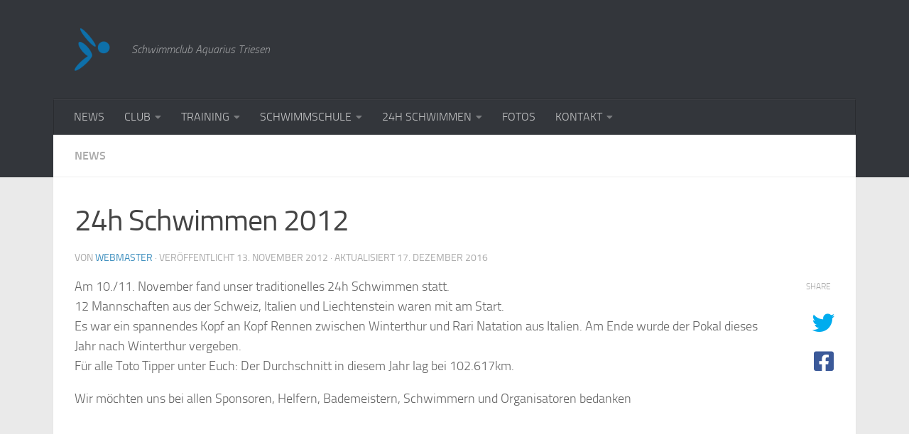

--- FILE ---
content_type: text/html; charset=UTF-8
request_url: https://sc-aquarius.li/?p=497
body_size: 12134
content:
<!DOCTYPE html>
<html class="no-js" lang="de">
<head>
  <meta charset="UTF-8">
  <meta name="viewport" content="width=device-width, initial-scale=1.0">
  <link rel="profile" href="https://gmpg.org/xfn/11" />
  <link rel="pingback" href="https://sc-aquarius.li/xmlrpc.php">

  <title>24h Schwimmen 2012 &#8211; SCAT</title>
<meta name='robots' content='max-image-preview:large' />
<script>document.documentElement.className = document.documentElement.className.replace("no-js","js");</script>
<link rel="alternate" type="application/rss+xml" title="SCAT &raquo; Feed" href="https://sc-aquarius.li/?feed=rss2" />
<link rel="alternate" type="application/rss+xml" title="SCAT &raquo; Kommentar-Feed" href="https://sc-aquarius.li/?feed=comments-rss2" />
<link rel="alternate" type="application/rss+xml" title="SCAT &raquo; 24h Schwimmen 2012 Kommentar-Feed" href="https://sc-aquarius.li/?feed=rss2&#038;p=497" />
<script>
window._wpemojiSettings = {"baseUrl":"https:\/\/s.w.org\/images\/core\/emoji\/14.0.0\/72x72\/","ext":".png","svgUrl":"https:\/\/s.w.org\/images\/core\/emoji\/14.0.0\/svg\/","svgExt":".svg","source":{"concatemoji":"https:\/\/sc-aquarius.li\/wp-includes\/js\/wp-emoji-release.min.js?ver=6.4.7"}};
/*! This file is auto-generated */
!function(i,n){var o,s,e;function c(e){try{var t={supportTests:e,timestamp:(new Date).valueOf()};sessionStorage.setItem(o,JSON.stringify(t))}catch(e){}}function p(e,t,n){e.clearRect(0,0,e.canvas.width,e.canvas.height),e.fillText(t,0,0);var t=new Uint32Array(e.getImageData(0,0,e.canvas.width,e.canvas.height).data),r=(e.clearRect(0,0,e.canvas.width,e.canvas.height),e.fillText(n,0,0),new Uint32Array(e.getImageData(0,0,e.canvas.width,e.canvas.height).data));return t.every(function(e,t){return e===r[t]})}function u(e,t,n){switch(t){case"flag":return n(e,"\ud83c\udff3\ufe0f\u200d\u26a7\ufe0f","\ud83c\udff3\ufe0f\u200b\u26a7\ufe0f")?!1:!n(e,"\ud83c\uddfa\ud83c\uddf3","\ud83c\uddfa\u200b\ud83c\uddf3")&&!n(e,"\ud83c\udff4\udb40\udc67\udb40\udc62\udb40\udc65\udb40\udc6e\udb40\udc67\udb40\udc7f","\ud83c\udff4\u200b\udb40\udc67\u200b\udb40\udc62\u200b\udb40\udc65\u200b\udb40\udc6e\u200b\udb40\udc67\u200b\udb40\udc7f");case"emoji":return!n(e,"\ud83e\udef1\ud83c\udffb\u200d\ud83e\udef2\ud83c\udfff","\ud83e\udef1\ud83c\udffb\u200b\ud83e\udef2\ud83c\udfff")}return!1}function f(e,t,n){var r="undefined"!=typeof WorkerGlobalScope&&self instanceof WorkerGlobalScope?new OffscreenCanvas(300,150):i.createElement("canvas"),a=r.getContext("2d",{willReadFrequently:!0}),o=(a.textBaseline="top",a.font="600 32px Arial",{});return e.forEach(function(e){o[e]=t(a,e,n)}),o}function t(e){var t=i.createElement("script");t.src=e,t.defer=!0,i.head.appendChild(t)}"undefined"!=typeof Promise&&(o="wpEmojiSettingsSupports",s=["flag","emoji"],n.supports={everything:!0,everythingExceptFlag:!0},e=new Promise(function(e){i.addEventListener("DOMContentLoaded",e,{once:!0})}),new Promise(function(t){var n=function(){try{var e=JSON.parse(sessionStorage.getItem(o));if("object"==typeof e&&"number"==typeof e.timestamp&&(new Date).valueOf()<e.timestamp+604800&&"object"==typeof e.supportTests)return e.supportTests}catch(e){}return null}();if(!n){if("undefined"!=typeof Worker&&"undefined"!=typeof OffscreenCanvas&&"undefined"!=typeof URL&&URL.createObjectURL&&"undefined"!=typeof Blob)try{var e="postMessage("+f.toString()+"("+[JSON.stringify(s),u.toString(),p.toString()].join(",")+"));",r=new Blob([e],{type:"text/javascript"}),a=new Worker(URL.createObjectURL(r),{name:"wpTestEmojiSupports"});return void(a.onmessage=function(e){c(n=e.data),a.terminate(),t(n)})}catch(e){}c(n=f(s,u,p))}t(n)}).then(function(e){for(var t in e)n.supports[t]=e[t],n.supports.everything=n.supports.everything&&n.supports[t],"flag"!==t&&(n.supports.everythingExceptFlag=n.supports.everythingExceptFlag&&n.supports[t]);n.supports.everythingExceptFlag=n.supports.everythingExceptFlag&&!n.supports.flag,n.DOMReady=!1,n.readyCallback=function(){n.DOMReady=!0}}).then(function(){return e}).then(function(){var e;n.supports.everything||(n.readyCallback(),(e=n.source||{}).concatemoji?t(e.concatemoji):e.wpemoji&&e.twemoji&&(t(e.twemoji),t(e.wpemoji)))}))}((window,document),window._wpemojiSettings);
</script>
<link rel='stylesheet' id='bs_bootstrap-css' href='https://sc-aquarius.li/wp-content/plugins/bootstrap-shortcodes/css/bootstrap.css?ver=6.4.7' media='all' />
<link rel='stylesheet' id='bs_shortcodes-css' href='https://sc-aquarius.li/wp-content/plugins/bootstrap-shortcodes/css/shortcodes.css?ver=6.4.7' media='all' />
<style id='wp-emoji-styles-inline-css'>

	img.wp-smiley, img.emoji {
		display: inline !important;
		border: none !important;
		box-shadow: none !important;
		height: 1em !important;
		width: 1em !important;
		margin: 0 0.07em !important;
		vertical-align: -0.1em !important;
		background: none !important;
		padding: 0 !important;
	}
</style>
<link rel='stylesheet' id='wp-block-library-css' href='https://sc-aquarius.li/wp-includes/css/dist/block-library/style.min.css?ver=6.4.7' media='all' />
<style id='classic-theme-styles-inline-css'>
/*! This file is auto-generated */
.wp-block-button__link{color:#fff;background-color:#32373c;border-radius:9999px;box-shadow:none;text-decoration:none;padding:calc(.667em + 2px) calc(1.333em + 2px);font-size:1.125em}.wp-block-file__button{background:#32373c;color:#fff;text-decoration:none}
</style>
<style id='global-styles-inline-css'>
body{--wp--preset--color--black: #000000;--wp--preset--color--cyan-bluish-gray: #abb8c3;--wp--preset--color--white: #ffffff;--wp--preset--color--pale-pink: #f78da7;--wp--preset--color--vivid-red: #cf2e2e;--wp--preset--color--luminous-vivid-orange: #ff6900;--wp--preset--color--luminous-vivid-amber: #fcb900;--wp--preset--color--light-green-cyan: #7bdcb5;--wp--preset--color--vivid-green-cyan: #00d084;--wp--preset--color--pale-cyan-blue: #8ed1fc;--wp--preset--color--vivid-cyan-blue: #0693e3;--wp--preset--color--vivid-purple: #9b51e0;--wp--preset--gradient--vivid-cyan-blue-to-vivid-purple: linear-gradient(135deg,rgba(6,147,227,1) 0%,rgb(155,81,224) 100%);--wp--preset--gradient--light-green-cyan-to-vivid-green-cyan: linear-gradient(135deg,rgb(122,220,180) 0%,rgb(0,208,130) 100%);--wp--preset--gradient--luminous-vivid-amber-to-luminous-vivid-orange: linear-gradient(135deg,rgba(252,185,0,1) 0%,rgba(255,105,0,1) 100%);--wp--preset--gradient--luminous-vivid-orange-to-vivid-red: linear-gradient(135deg,rgba(255,105,0,1) 0%,rgb(207,46,46) 100%);--wp--preset--gradient--very-light-gray-to-cyan-bluish-gray: linear-gradient(135deg,rgb(238,238,238) 0%,rgb(169,184,195) 100%);--wp--preset--gradient--cool-to-warm-spectrum: linear-gradient(135deg,rgb(74,234,220) 0%,rgb(151,120,209) 20%,rgb(207,42,186) 40%,rgb(238,44,130) 60%,rgb(251,105,98) 80%,rgb(254,248,76) 100%);--wp--preset--gradient--blush-light-purple: linear-gradient(135deg,rgb(255,206,236) 0%,rgb(152,150,240) 100%);--wp--preset--gradient--blush-bordeaux: linear-gradient(135deg,rgb(254,205,165) 0%,rgb(254,45,45) 50%,rgb(107,0,62) 100%);--wp--preset--gradient--luminous-dusk: linear-gradient(135deg,rgb(255,203,112) 0%,rgb(199,81,192) 50%,rgb(65,88,208) 100%);--wp--preset--gradient--pale-ocean: linear-gradient(135deg,rgb(255,245,203) 0%,rgb(182,227,212) 50%,rgb(51,167,181) 100%);--wp--preset--gradient--electric-grass: linear-gradient(135deg,rgb(202,248,128) 0%,rgb(113,206,126) 100%);--wp--preset--gradient--midnight: linear-gradient(135deg,rgb(2,3,129) 0%,rgb(40,116,252) 100%);--wp--preset--font-size--small: 13px;--wp--preset--font-size--medium: 20px;--wp--preset--font-size--large: 36px;--wp--preset--font-size--x-large: 42px;--wp--preset--spacing--20: 0.44rem;--wp--preset--spacing--30: 0.67rem;--wp--preset--spacing--40: 1rem;--wp--preset--spacing--50: 1.5rem;--wp--preset--spacing--60: 2.25rem;--wp--preset--spacing--70: 3.38rem;--wp--preset--spacing--80: 5.06rem;--wp--preset--shadow--natural: 6px 6px 9px rgba(0, 0, 0, 0.2);--wp--preset--shadow--deep: 12px 12px 50px rgba(0, 0, 0, 0.4);--wp--preset--shadow--sharp: 6px 6px 0px rgba(0, 0, 0, 0.2);--wp--preset--shadow--outlined: 6px 6px 0px -3px rgba(255, 255, 255, 1), 6px 6px rgba(0, 0, 0, 1);--wp--preset--shadow--crisp: 6px 6px 0px rgba(0, 0, 0, 1);}:where(.is-layout-flex){gap: 0.5em;}:where(.is-layout-grid){gap: 0.5em;}body .is-layout-flow > .alignleft{float: left;margin-inline-start: 0;margin-inline-end: 2em;}body .is-layout-flow > .alignright{float: right;margin-inline-start: 2em;margin-inline-end: 0;}body .is-layout-flow > .aligncenter{margin-left: auto !important;margin-right: auto !important;}body .is-layout-constrained > .alignleft{float: left;margin-inline-start: 0;margin-inline-end: 2em;}body .is-layout-constrained > .alignright{float: right;margin-inline-start: 2em;margin-inline-end: 0;}body .is-layout-constrained > .aligncenter{margin-left: auto !important;margin-right: auto !important;}body .is-layout-constrained > :where(:not(.alignleft):not(.alignright):not(.alignfull)){max-width: var(--wp--style--global--content-size);margin-left: auto !important;margin-right: auto !important;}body .is-layout-constrained > .alignwide{max-width: var(--wp--style--global--wide-size);}body .is-layout-flex{display: flex;}body .is-layout-flex{flex-wrap: wrap;align-items: center;}body .is-layout-flex > *{margin: 0;}body .is-layout-grid{display: grid;}body .is-layout-grid > *{margin: 0;}:where(.wp-block-columns.is-layout-flex){gap: 2em;}:where(.wp-block-columns.is-layout-grid){gap: 2em;}:where(.wp-block-post-template.is-layout-flex){gap: 1.25em;}:where(.wp-block-post-template.is-layout-grid){gap: 1.25em;}.has-black-color{color: var(--wp--preset--color--black) !important;}.has-cyan-bluish-gray-color{color: var(--wp--preset--color--cyan-bluish-gray) !important;}.has-white-color{color: var(--wp--preset--color--white) !important;}.has-pale-pink-color{color: var(--wp--preset--color--pale-pink) !important;}.has-vivid-red-color{color: var(--wp--preset--color--vivid-red) !important;}.has-luminous-vivid-orange-color{color: var(--wp--preset--color--luminous-vivid-orange) !important;}.has-luminous-vivid-amber-color{color: var(--wp--preset--color--luminous-vivid-amber) !important;}.has-light-green-cyan-color{color: var(--wp--preset--color--light-green-cyan) !important;}.has-vivid-green-cyan-color{color: var(--wp--preset--color--vivid-green-cyan) !important;}.has-pale-cyan-blue-color{color: var(--wp--preset--color--pale-cyan-blue) !important;}.has-vivid-cyan-blue-color{color: var(--wp--preset--color--vivid-cyan-blue) !important;}.has-vivid-purple-color{color: var(--wp--preset--color--vivid-purple) !important;}.has-black-background-color{background-color: var(--wp--preset--color--black) !important;}.has-cyan-bluish-gray-background-color{background-color: var(--wp--preset--color--cyan-bluish-gray) !important;}.has-white-background-color{background-color: var(--wp--preset--color--white) !important;}.has-pale-pink-background-color{background-color: var(--wp--preset--color--pale-pink) !important;}.has-vivid-red-background-color{background-color: var(--wp--preset--color--vivid-red) !important;}.has-luminous-vivid-orange-background-color{background-color: var(--wp--preset--color--luminous-vivid-orange) !important;}.has-luminous-vivid-amber-background-color{background-color: var(--wp--preset--color--luminous-vivid-amber) !important;}.has-light-green-cyan-background-color{background-color: var(--wp--preset--color--light-green-cyan) !important;}.has-vivid-green-cyan-background-color{background-color: var(--wp--preset--color--vivid-green-cyan) !important;}.has-pale-cyan-blue-background-color{background-color: var(--wp--preset--color--pale-cyan-blue) !important;}.has-vivid-cyan-blue-background-color{background-color: var(--wp--preset--color--vivid-cyan-blue) !important;}.has-vivid-purple-background-color{background-color: var(--wp--preset--color--vivid-purple) !important;}.has-black-border-color{border-color: var(--wp--preset--color--black) !important;}.has-cyan-bluish-gray-border-color{border-color: var(--wp--preset--color--cyan-bluish-gray) !important;}.has-white-border-color{border-color: var(--wp--preset--color--white) !important;}.has-pale-pink-border-color{border-color: var(--wp--preset--color--pale-pink) !important;}.has-vivid-red-border-color{border-color: var(--wp--preset--color--vivid-red) !important;}.has-luminous-vivid-orange-border-color{border-color: var(--wp--preset--color--luminous-vivid-orange) !important;}.has-luminous-vivid-amber-border-color{border-color: var(--wp--preset--color--luminous-vivid-amber) !important;}.has-light-green-cyan-border-color{border-color: var(--wp--preset--color--light-green-cyan) !important;}.has-vivid-green-cyan-border-color{border-color: var(--wp--preset--color--vivid-green-cyan) !important;}.has-pale-cyan-blue-border-color{border-color: var(--wp--preset--color--pale-cyan-blue) !important;}.has-vivid-cyan-blue-border-color{border-color: var(--wp--preset--color--vivid-cyan-blue) !important;}.has-vivid-purple-border-color{border-color: var(--wp--preset--color--vivid-purple) !important;}.has-vivid-cyan-blue-to-vivid-purple-gradient-background{background: var(--wp--preset--gradient--vivid-cyan-blue-to-vivid-purple) !important;}.has-light-green-cyan-to-vivid-green-cyan-gradient-background{background: var(--wp--preset--gradient--light-green-cyan-to-vivid-green-cyan) !important;}.has-luminous-vivid-amber-to-luminous-vivid-orange-gradient-background{background: var(--wp--preset--gradient--luminous-vivid-amber-to-luminous-vivid-orange) !important;}.has-luminous-vivid-orange-to-vivid-red-gradient-background{background: var(--wp--preset--gradient--luminous-vivid-orange-to-vivid-red) !important;}.has-very-light-gray-to-cyan-bluish-gray-gradient-background{background: var(--wp--preset--gradient--very-light-gray-to-cyan-bluish-gray) !important;}.has-cool-to-warm-spectrum-gradient-background{background: var(--wp--preset--gradient--cool-to-warm-spectrum) !important;}.has-blush-light-purple-gradient-background{background: var(--wp--preset--gradient--blush-light-purple) !important;}.has-blush-bordeaux-gradient-background{background: var(--wp--preset--gradient--blush-bordeaux) !important;}.has-luminous-dusk-gradient-background{background: var(--wp--preset--gradient--luminous-dusk) !important;}.has-pale-ocean-gradient-background{background: var(--wp--preset--gradient--pale-ocean) !important;}.has-electric-grass-gradient-background{background: var(--wp--preset--gradient--electric-grass) !important;}.has-midnight-gradient-background{background: var(--wp--preset--gradient--midnight) !important;}.has-small-font-size{font-size: var(--wp--preset--font-size--small) !important;}.has-medium-font-size{font-size: var(--wp--preset--font-size--medium) !important;}.has-large-font-size{font-size: var(--wp--preset--font-size--large) !important;}.has-x-large-font-size{font-size: var(--wp--preset--font-size--x-large) !important;}
.wp-block-navigation a:where(:not(.wp-element-button)){color: inherit;}
:where(.wp-block-post-template.is-layout-flex){gap: 1.25em;}:where(.wp-block-post-template.is-layout-grid){gap: 1.25em;}
:where(.wp-block-columns.is-layout-flex){gap: 2em;}:where(.wp-block-columns.is-layout-grid){gap: 2em;}
.wp-block-pullquote{font-size: 1.5em;line-height: 1.6;}
</style>
<link rel='stylesheet' id='contact-form-7-css' href='https://sc-aquarius.li/wp-content/plugins/contact-form-7/includes/css/styles.css?ver=5.9.8' media='all' />
<link rel='stylesheet' id='responsive-lightbox-swipebox-css' href='https://sc-aquarius.li/wp-content/plugins/responsive-lightbox/assets/swipebox/swipebox.min.css?ver=2.4.6' media='all' />
<link rel='stylesheet' id='hueman-main-style-css' href='https://sc-aquarius.li/wp-content/themes/hueman/assets/front/css/main.min.css?ver=3.7.24' media='all' />
<style id='hueman-main-style-inline-css'>
body { font-size:1.00rem; }@media only screen and (min-width: 720px) {
        .nav > li { font-size:1.00rem; }
      }::selection { background-color: #3b8dbd; }
::-moz-selection { background-color: #3b8dbd; }a,a>span.hu-external::after,.themeform label .required,#flexslider-featured .flex-direction-nav .flex-next:hover,#flexslider-featured .flex-direction-nav .flex-prev:hover,.post-hover:hover .post-title a,.post-title a:hover,.sidebar.s1 .post-nav li a:hover i,.content .post-nav li a:hover i,.post-related a:hover,.sidebar.s1 .widget_rss ul li a,#footer .widget_rss ul li a,.sidebar.s1 .widget_calendar a,#footer .widget_calendar a,.sidebar.s1 .alx-tab .tab-item-category a,.sidebar.s1 .alx-posts .post-item-category a,.sidebar.s1 .alx-tab li:hover .tab-item-title a,.sidebar.s1 .alx-tab li:hover .tab-item-comment a,.sidebar.s1 .alx-posts li:hover .post-item-title a,#footer .alx-tab .tab-item-category a,#footer .alx-posts .post-item-category a,#footer .alx-tab li:hover .tab-item-title a,#footer .alx-tab li:hover .tab-item-comment a,#footer .alx-posts li:hover .post-item-title a,.comment-tabs li.active a,.comment-awaiting-moderation,.child-menu a:hover,.child-menu .current_page_item > a,.wp-pagenavi a{ color: #3b8dbd; }input[type="submit"],.themeform button[type="submit"],.sidebar.s1 .sidebar-top,.sidebar.s1 .sidebar-toggle,#flexslider-featured .flex-control-nav li a.flex-active,.post-tags a:hover,.sidebar.s1 .widget_calendar caption,#footer .widget_calendar caption,.author-bio .bio-avatar:after,.commentlist li.bypostauthor > .comment-body:after,.commentlist li.comment-author-admin > .comment-body:after{ background-color: #3b8dbd; }.post-format .format-container { border-color: #3b8dbd; }.sidebar.s1 .alx-tabs-nav li.active a,#footer .alx-tabs-nav li.active a,.comment-tabs li.active a,.wp-pagenavi a:hover,.wp-pagenavi a:active,.wp-pagenavi span.current{ border-bottom-color: #3b8dbd!important; }.sidebar.s2 .post-nav li a:hover i,
.sidebar.s2 .widget_rss ul li a,
.sidebar.s2 .widget_calendar a,
.sidebar.s2 .alx-tab .tab-item-category a,
.sidebar.s2 .alx-posts .post-item-category a,
.sidebar.s2 .alx-tab li:hover .tab-item-title a,
.sidebar.s2 .alx-tab li:hover .tab-item-comment a,
.sidebar.s2 .alx-posts li:hover .post-item-title a { color: #82b965; }
.sidebar.s2 .sidebar-top,.sidebar.s2 .sidebar-toggle,.post-comments,.jp-play-bar,.jp-volume-bar-value,.sidebar.s2 .widget_calendar caption{ background-color: #82b965; }.sidebar.s2 .alx-tabs-nav li.active a { border-bottom-color: #82b965; }
.post-comments::before { border-right-color: #82b965; }
      .search-expand,
              #nav-topbar.nav-container { background-color: #26272b}@media only screen and (min-width: 720px) {
                #nav-topbar .nav ul { background-color: #26272b; }
              }.is-scrolled #header .nav-container.desktop-sticky,
              .is-scrolled #header .search-expand { background-color: #26272b; background-color: rgba(38,39,43,0.90) }.is-scrolled .topbar-transparent #nav-topbar.desktop-sticky .nav ul { background-color: #26272b; background-color: rgba(38,39,43,0.95) }#header { background-color: #33363b; }
@media only screen and (min-width: 720px) {
  #nav-header .nav ul { background-color: #33363b; }
}
        #header #nav-mobile { background-color: #33363b; }.is-scrolled #header #nav-mobile { background-color: #33363b; background-color: rgba(51,54,59,0.90) }#nav-header.nav-container, #main-header-search .search-expand { background-color: #33363b; }
@media only screen and (min-width: 720px) {
  #nav-header .nav ul { background-color: #33363b; }
}
        body { background-color: #eaeaea; }
</style>
<link rel='stylesheet' id='hueman-font-awesome-css' href='https://sc-aquarius.li/wp-content/themes/hueman/assets/front/css/font-awesome.min.css?ver=3.7.24' media='all' />
<link rel='stylesheet' id='easy_table_style-css' href='https://sc-aquarius.li/wp-content/plugins/easy-table/themes/default/style.css?ver=1.8' media='all' />
<link rel='stylesheet' id='simcal-qtip-css' href='https://sc-aquarius.li/wp-content/plugins/google-calendar-events/assets/generated/vendor/jquery.qtip.min.css?ver=3.2.6' media='all' />
<link rel='stylesheet' id='simcal-default-calendar-grid-css' href='https://sc-aquarius.li/wp-content/plugins/google-calendar-events/assets/generated/default-calendar-grid.min.css?ver=3.2.6' media='all' />
<link rel='stylesheet' id='simcal-default-calendar-list-css' href='https://sc-aquarius.li/wp-content/plugins/google-calendar-events/assets/generated/default-calendar-list.min.css?ver=3.2.6' media='all' />
<script src="https://sc-aquarius.li/wp-includes/js/jquery/jquery.min.js?ver=3.7.1" id="jquery-core-js"></script>
<script src="https://sc-aquarius.li/wp-includes/js/jquery/jquery-migrate.min.js?ver=3.4.1" id="jquery-migrate-js"></script>
<script src="https://sc-aquarius.li/wp-content/plugins/bootstrap-shortcodes/js/bootstrap.js?ver=6.4.7" id="bs_bootstrap-js"></script>
<script src="https://sc-aquarius.li/wp-content/plugins/bootstrap-shortcodes/js/init.js?ver=6.4.7" id="bs_init-js"></script>
<script src="https://sc-aquarius.li/wp-content/plugins/responsive-lightbox/assets/swipebox/jquery.swipebox.min.js?ver=2.4.6" id="responsive-lightbox-swipebox-js"></script>
<script src="https://sc-aquarius.li/wp-includes/js/underscore.min.js?ver=1.13.4" id="underscore-js"></script>
<script src="https://sc-aquarius.li/wp-content/plugins/responsive-lightbox/assets/infinitescroll/infinite-scroll.pkgd.min.js?ver=6.4.7" id="responsive-lightbox-infinite-scroll-js"></script>
<script id="responsive-lightbox-js-before">
var rlArgs = {"script":"swipebox","selector":"lightbox","customEvents":"","activeGalleries":true,"animation":true,"hideCloseButtonOnMobile":false,"removeBarsOnMobile":false,"hideBars":true,"hideBarsDelay":5000,"videoMaxWidth":1080,"useSVG":true,"loopAtEnd":false,"woocommerce_gallery":false,"ajaxurl":"https:\/\/sc-aquarius.li\/wp-admin\/admin-ajax.php","nonce":"32cbd77b44","preview":false,"postId":497,"scriptExtension":false};
</script>
<script src="https://sc-aquarius.li/wp-content/plugins/responsive-lightbox/js/front.js?ver=2.4.6" id="responsive-lightbox-js"></script>
<link rel="https://api.w.org/" href="https://sc-aquarius.li/index.php?rest_route=/" /><link rel="alternate" type="application/json" href="https://sc-aquarius.li/index.php?rest_route=/wp/v2/posts/497" /><link rel="EditURI" type="application/rsd+xml" title="RSD" href="https://sc-aquarius.li/xmlrpc.php?rsd" />
<meta name="generator" content="WordPress 6.4.7" />
<link rel="canonical" href="https://sc-aquarius.li/?p=497" />
<link rel='shortlink' href='https://sc-aquarius.li/?p=497' />
<link rel="alternate" type="application/json+oembed" href="https://sc-aquarius.li/index.php?rest_route=%2Foembed%2F1.0%2Fembed&#038;url=https%3A%2F%2Fsc-aquarius.li%2F%3Fp%3D497" />
<link rel="alternate" type="text/xml+oembed" href="https://sc-aquarius.li/index.php?rest_route=%2Foembed%2F1.0%2Fembed&#038;url=https%3A%2F%2Fsc-aquarius.li%2F%3Fp%3D497&#038;format=xml" />
    <link rel="preload" as="font" type="font/woff2" href="https://sc-aquarius.li/wp-content/themes/hueman/assets/front/webfonts/fa-brands-400.woff2?v=5.15.2" crossorigin="anonymous"/>
    <link rel="preload" as="font" type="font/woff2" href="https://sc-aquarius.li/wp-content/themes/hueman/assets/front/webfonts/fa-regular-400.woff2?v=5.15.2" crossorigin="anonymous"/>
    <link rel="preload" as="font" type="font/woff2" href="https://sc-aquarius.li/wp-content/themes/hueman/assets/front/webfonts/fa-solid-900.woff2?v=5.15.2" crossorigin="anonymous"/>
  <link rel="preload" as="font" type="font/woff" href="https://sc-aquarius.li/wp-content/themes/hueman/assets/front/fonts/titillium-light-webfont.woff" crossorigin="anonymous"/>
<link rel="preload" as="font" type="font/woff" href="https://sc-aquarius.li/wp-content/themes/hueman/assets/front/fonts/titillium-lightitalic-webfont.woff" crossorigin="anonymous"/>
<link rel="preload" as="font" type="font/woff" href="https://sc-aquarius.li/wp-content/themes/hueman/assets/front/fonts/titillium-regular-webfont.woff" crossorigin="anonymous"/>
<link rel="preload" as="font" type="font/woff" href="https://sc-aquarius.li/wp-content/themes/hueman/assets/front/fonts/titillium-regularitalic-webfont.woff" crossorigin="anonymous"/>
<link rel="preload" as="font" type="font/woff" href="https://sc-aquarius.li/wp-content/themes/hueman/assets/front/fonts/titillium-semibold-webfont.woff" crossorigin="anonymous"/>
<style>
  /*  base : fonts
/* ------------------------------------ */
body { font-family: "Titillium", Arial, sans-serif; }
@font-face {
  font-family: 'Titillium';
  src: url('https://sc-aquarius.li/wp-content/themes/hueman/assets/front/fonts/titillium-light-webfont.eot');
  src: url('https://sc-aquarius.li/wp-content/themes/hueman/assets/front/fonts/titillium-light-webfont.svg#titillium-light-webfont') format('svg'),
     url('https://sc-aquarius.li/wp-content/themes/hueman/assets/front/fonts/titillium-light-webfont.eot?#iefix') format('embedded-opentype'),
     url('https://sc-aquarius.li/wp-content/themes/hueman/assets/front/fonts/titillium-light-webfont.woff') format('woff'),
     url('https://sc-aquarius.li/wp-content/themes/hueman/assets/front/fonts/titillium-light-webfont.ttf') format('truetype');
  font-weight: 300;
  font-style: normal;
}
@font-face {
  font-family: 'Titillium';
  src: url('https://sc-aquarius.li/wp-content/themes/hueman/assets/front/fonts/titillium-lightitalic-webfont.eot');
  src: url('https://sc-aquarius.li/wp-content/themes/hueman/assets/front/fonts/titillium-lightitalic-webfont.svg#titillium-lightitalic-webfont') format('svg'),
     url('https://sc-aquarius.li/wp-content/themes/hueman/assets/front/fonts/titillium-lightitalic-webfont.eot?#iefix') format('embedded-opentype'),
     url('https://sc-aquarius.li/wp-content/themes/hueman/assets/front/fonts/titillium-lightitalic-webfont.woff') format('woff'),
     url('https://sc-aquarius.li/wp-content/themes/hueman/assets/front/fonts/titillium-lightitalic-webfont.ttf') format('truetype');
  font-weight: 300;
  font-style: italic;
}
@font-face {
  font-family: 'Titillium';
  src: url('https://sc-aquarius.li/wp-content/themes/hueman/assets/front/fonts/titillium-regular-webfont.eot');
  src: url('https://sc-aquarius.li/wp-content/themes/hueman/assets/front/fonts/titillium-regular-webfont.svg#titillium-regular-webfont') format('svg'),
     url('https://sc-aquarius.li/wp-content/themes/hueman/assets/front/fonts/titillium-regular-webfont.eot?#iefix') format('embedded-opentype'),
     url('https://sc-aquarius.li/wp-content/themes/hueman/assets/front/fonts/titillium-regular-webfont.woff') format('woff'),
     url('https://sc-aquarius.li/wp-content/themes/hueman/assets/front/fonts/titillium-regular-webfont.ttf') format('truetype');
  font-weight: 400;
  font-style: normal;
}
@font-face {
  font-family: 'Titillium';
  src: url('https://sc-aquarius.li/wp-content/themes/hueman/assets/front/fonts/titillium-regularitalic-webfont.eot');
  src: url('https://sc-aquarius.li/wp-content/themes/hueman/assets/front/fonts/titillium-regularitalic-webfont.svg#titillium-regular-webfont') format('svg'),
     url('https://sc-aquarius.li/wp-content/themes/hueman/assets/front/fonts/titillium-regularitalic-webfont.eot?#iefix') format('embedded-opentype'),
     url('https://sc-aquarius.li/wp-content/themes/hueman/assets/front/fonts/titillium-regularitalic-webfont.woff') format('woff'),
     url('https://sc-aquarius.li/wp-content/themes/hueman/assets/front/fonts/titillium-regularitalic-webfont.ttf') format('truetype');
  font-weight: 400;
  font-style: italic;
}
@font-face {
    font-family: 'Titillium';
    src: url('https://sc-aquarius.li/wp-content/themes/hueman/assets/front/fonts/titillium-semibold-webfont.eot');
    src: url('https://sc-aquarius.li/wp-content/themes/hueman/assets/front/fonts/titillium-semibold-webfont.svg#titillium-semibold-webfont') format('svg'),
         url('https://sc-aquarius.li/wp-content/themes/hueman/assets/front/fonts/titillium-semibold-webfont.eot?#iefix') format('embedded-opentype'),
         url('https://sc-aquarius.li/wp-content/themes/hueman/assets/front/fonts/titillium-semibold-webfont.woff') format('woff'),
         url('https://sc-aquarius.li/wp-content/themes/hueman/assets/front/fonts/titillium-semibold-webfont.ttf') format('truetype');
  font-weight: 600;
  font-style: normal;
}
</style>
  <!--[if lt IE 9]>
<script src="https://sc-aquarius.li/wp-content/themes/hueman/assets/front/js/ie/html5shiv-printshiv.min.js"></script>
<script src="https://sc-aquarius.li/wp-content/themes/hueman/assets/front/js/ie/selectivizr.js"></script>
<![endif]-->
<link rel="icon" href="https://sc-aquarius.li/wp-content/uploads/2016/09/logo_scat_simple-1-300x300-150x150.png" sizes="32x32" />
<link rel="icon" href="https://sc-aquarius.li/wp-content/uploads/2016/09/logo_scat_simple-1-300x300.png" sizes="192x192" />
<link rel="apple-touch-icon" href="https://sc-aquarius.li/wp-content/uploads/2016/09/logo_scat_simple-1-300x300.png" />
<meta name="msapplication-TileImage" content="https://sc-aquarius.li/wp-content/uploads/2016/09/logo_scat_simple-1-300x300.png" />
<style id="sccss"></style></head>

<body class="post-template-default single single-post postid-497 single-format-standard wp-custom-logo wp-embed-responsive col-1c full-width mobile-sidebar-hide-s2 header-desktop-sticky header-mobile-sticky hueman-3-7-24 chrome">
<div id="wrapper">
  <a class="screen-reader-text skip-link" href="#content">Zum Inhalt springen</a>
  
  <header id="header" class="main-menu-mobile-on one-mobile-menu main_menu header-ads-desktop  topbar-transparent no-header-img">
        <nav class="nav-container group mobile-menu mobile-sticky " id="nav-mobile" data-menu-id="header-1">
  <div class="mobile-title-logo-in-header"><p class="site-title">                  <a class="custom-logo-link" href="https://sc-aquarius.li/" rel="home" title="SCAT | Startseite"><img src="https://sc-aquarius.li/wp-content/uploads/2016/09/logo_scat_simple-1-150x150.png" alt="SCAT" width="150" height="150"/></a>                </p></div>
        
                    <!-- <div class="ham__navbar-toggler collapsed" aria-expanded="false">
          <div class="ham__navbar-span-wrapper">
            <span class="ham-toggler-menu__span"></span>
          </div>
        </div> -->
        <button class="ham__navbar-toggler-two collapsed" title="Menu" aria-expanded="false">
          <span class="ham__navbar-span-wrapper">
            <span class="line line-1"></span>
            <span class="line line-2"></span>
            <span class="line line-3"></span>
          </span>
        </button>
            
      <div class="nav-text"></div>
      <div class="nav-wrap container">
                  <ul class="nav container-inner group mobile-search">
                            <li>
                  <form role="search" method="get" class="search-form" action="https://sc-aquarius.li/">
				<label>
					<span class="screen-reader-text">Suche nach:</span>
					<input type="search" class="search-field" placeholder="Suchen …" value="" name="s" />
				</label>
				<input type="submit" class="search-submit" value="Suchen" />
			</form>                </li>
                      </ul>
                <ul id="menu-main-menu" class="nav container-inner group"><li id="menu-item-379" class="menu-item menu-item-type-post_type menu-item-object-page menu-item-379"><a href="https://sc-aquarius.li/?page_id=51">NEWS</a></li>
<li id="menu-item-384" class="menu-item menu-item-type-post_type menu-item-object-page menu-item-has-children menu-item-384"><a href="https://sc-aquarius.li/?page_id=29">CLUB</a>
<ul class="sub-menu">
	<li id="menu-item-383" class="menu-item menu-item-type-post_type menu-item-object-page menu-item-383"><a href="https://sc-aquarius.li/?page_id=31">Trainer</a></li>
	<li id="menu-item-382" class="menu-item menu-item-type-post_type menu-item-object-page menu-item-382"><a href="https://sc-aquarius.li/?page_id=104">Vorstand</a></li>
	<li id="menu-item-381" class="menu-item menu-item-type-post_type menu-item-object-page menu-item-381"><a href="https://sc-aquarius.li/?page_id=17">Jahresprogramm</a></li>
	<li id="menu-item-773" class="menu-item menu-item-type-post_type menu-item-object-page menu-item-773"><a href="https://sc-aquarius.li/?page_id=769">Informationen</a></li>
	<li id="menu-item-402" class="menu-item menu-item-type-post_type menu-item-object-page menu-item-402"><a href="https://sc-aquarius.li/?page_id=378">Sponsoren</a></li>
</ul>
</li>
<li id="menu-item-380" class="menu-item menu-item-type-post_type menu-item-object-page menu-item-has-children menu-item-380"><a href="https://sc-aquarius.li/?page_id=53">TRAINING</a>
<ul class="sub-menu">
	<li id="menu-item-398" class="menu-item menu-item-type-post_type menu-item-object-page menu-item-398"><a href="https://sc-aquarius.li/?page_id=244">Kurs 6</a></li>
	<li id="menu-item-388" class="menu-item menu-item-type-post_type menu-item-object-page menu-item-388"><a href="https://sc-aquarius.li/?page_id=41">Jugendgruppe</a></li>
	<li id="menu-item-385" class="menu-item menu-item-type-post_type menu-item-object-page menu-item-385"><a href="https://sc-aquarius.li/?page_id=35">Kids</a></li>
	<li id="menu-item-387" class="menu-item menu-item-type-post_type menu-item-object-page menu-item-387"><a href="https://sc-aquarius.li/?page_id=39">Wettkampfschwimmen</a></li>
	<li id="menu-item-389" class="menu-item menu-item-type-post_type menu-item-object-page menu-item-389"><a href="https://sc-aquarius.li/?page_id=43">Allroundgruppe</a></li>
	<li id="menu-item-386" class="menu-item menu-item-type-post_type menu-item-object-page menu-item-386"><a href="https://sc-aquarius.li/?page_id=37">Erwachsenengruppe</a></li>
</ul>
</li>
<li id="menu-item-391" class="menu-item menu-item-type-post_type menu-item-object-page menu-item-has-children menu-item-391"><a href="https://sc-aquarius.li/?page_id=59">SCHWIMMSCHULE</a>
<ul class="sub-menu">
	<li id="menu-item-392" class="menu-item menu-item-type-post_type menu-item-object-page menu-item-392"><a href="https://sc-aquarius.li/?page_id=55">Kinder</a></li>
	<li id="menu-item-759" class="menu-item menu-item-type-post_type menu-item-object-page menu-item-759"><a href="https://sc-aquarius.li/?page_id=754">Meerjungfrauenschwimmen</a></li>
	<li id="menu-item-390" class="menu-item menu-item-type-post_type menu-item-object-page menu-item-390"><a href="https://sc-aquarius.li/?page_id=45">Erwachsenen-Kraulkurs</a></li>
	<li id="menu-item-393" class="menu-item menu-item-type-post_type menu-item-object-page menu-item-393"><a href="https://sc-aquarius.li/?page_id=57">Anmeldung</a></li>
</ul>
</li>
<li id="menu-item-399" class="menu-item menu-item-type-post_type menu-item-object-page menu-item-has-children menu-item-399"><a href="https://sc-aquarius.li/?page_id=263">24H SCHWIMMEN</a>
<ul class="sub-menu">
	<li id="menu-item-401" class="menu-item menu-item-type-post_type menu-item-object-page menu-item-401"><a href="https://sc-aquarius.li/?page_id=276">Ausschreibung</a></li>
	<li id="menu-item-400" class="menu-item menu-item-type-post_type menu-item-object-page menu-item-400"><a href="https://sc-aquarius.li/?page_id=278">Ranglisten</a></li>
</ul>
</li>
<li id="menu-item-394" class="menu-item menu-item-type-post_type menu-item-object-page menu-item-394"><a href="https://sc-aquarius.li/?page_id=61">FOTOS</a></li>
<li id="menu-item-395" class="menu-item menu-item-type-post_type menu-item-object-page menu-item-has-children menu-item-395"><a href="https://sc-aquarius.li/?page_id=67">KONTAKT</a>
<ul class="sub-menu">
	<li id="menu-item-396" class="menu-item menu-item-type-post_type menu-item-object-page menu-item-396"><a href="https://sc-aquarius.li/?page_id=69">Adresse</a></li>
	<li id="menu-item-397" class="menu-item menu-item-type-post_type menu-item-object-page menu-item-397"><a href="https://sc-aquarius.li/?page_id=73">Links</a></li>
</ul>
</li>
</ul>      </div>
</nav><!--/#nav-topbar-->  
  
  <div class="container group">
        <div class="container-inner">

                    <div class="group hu-pad central-header-zone">
                  <div class="logo-tagline-group">
                      <p class="site-title">                  <a class="custom-logo-link" href="https://sc-aquarius.li/" rel="home" title="SCAT | Startseite"><img src="https://sc-aquarius.li/wp-content/uploads/2016/09/logo_scat_simple-1-150x150.png" alt="SCAT" width="150" height="150"/></a>                </p>                                                <p class="site-description">Schwimmclub Aquarius Triesen</p>
                                        </div>

                                </div>
      
                <nav class="nav-container group desktop-menu " id="nav-header" data-menu-id="header-2">
    <div class="nav-text"><!-- put your mobile menu text here --></div>

  <div class="nav-wrap container">
        <ul id="menu-main-menu-1" class="nav container-inner group"><li class="menu-item menu-item-type-post_type menu-item-object-page menu-item-379"><a href="https://sc-aquarius.li/?page_id=51">NEWS</a></li>
<li class="menu-item menu-item-type-post_type menu-item-object-page menu-item-has-children menu-item-384"><a href="https://sc-aquarius.li/?page_id=29">CLUB</a>
<ul class="sub-menu">
	<li class="menu-item menu-item-type-post_type menu-item-object-page menu-item-383"><a href="https://sc-aquarius.li/?page_id=31">Trainer</a></li>
	<li class="menu-item menu-item-type-post_type menu-item-object-page menu-item-382"><a href="https://sc-aquarius.li/?page_id=104">Vorstand</a></li>
	<li class="menu-item menu-item-type-post_type menu-item-object-page menu-item-381"><a href="https://sc-aquarius.li/?page_id=17">Jahresprogramm</a></li>
	<li class="menu-item menu-item-type-post_type menu-item-object-page menu-item-773"><a href="https://sc-aquarius.li/?page_id=769">Informationen</a></li>
	<li class="menu-item menu-item-type-post_type menu-item-object-page menu-item-402"><a href="https://sc-aquarius.li/?page_id=378">Sponsoren</a></li>
</ul>
</li>
<li class="menu-item menu-item-type-post_type menu-item-object-page menu-item-has-children menu-item-380"><a href="https://sc-aquarius.li/?page_id=53">TRAINING</a>
<ul class="sub-menu">
	<li class="menu-item menu-item-type-post_type menu-item-object-page menu-item-398"><a href="https://sc-aquarius.li/?page_id=244">Kurs 6</a></li>
	<li class="menu-item menu-item-type-post_type menu-item-object-page menu-item-388"><a href="https://sc-aquarius.li/?page_id=41">Jugendgruppe</a></li>
	<li class="menu-item menu-item-type-post_type menu-item-object-page menu-item-385"><a href="https://sc-aquarius.li/?page_id=35">Kids</a></li>
	<li class="menu-item menu-item-type-post_type menu-item-object-page menu-item-387"><a href="https://sc-aquarius.li/?page_id=39">Wettkampfschwimmen</a></li>
	<li class="menu-item menu-item-type-post_type menu-item-object-page menu-item-389"><a href="https://sc-aquarius.li/?page_id=43">Allroundgruppe</a></li>
	<li class="menu-item menu-item-type-post_type menu-item-object-page menu-item-386"><a href="https://sc-aquarius.li/?page_id=37">Erwachsenengruppe</a></li>
</ul>
</li>
<li class="menu-item menu-item-type-post_type menu-item-object-page menu-item-has-children menu-item-391"><a href="https://sc-aquarius.li/?page_id=59">SCHWIMMSCHULE</a>
<ul class="sub-menu">
	<li class="menu-item menu-item-type-post_type menu-item-object-page menu-item-392"><a href="https://sc-aquarius.li/?page_id=55">Kinder</a></li>
	<li class="menu-item menu-item-type-post_type menu-item-object-page menu-item-759"><a href="https://sc-aquarius.li/?page_id=754">Meerjungfrauenschwimmen</a></li>
	<li class="menu-item menu-item-type-post_type menu-item-object-page menu-item-390"><a href="https://sc-aquarius.li/?page_id=45">Erwachsenen-Kraulkurs</a></li>
	<li class="menu-item menu-item-type-post_type menu-item-object-page menu-item-393"><a href="https://sc-aquarius.li/?page_id=57">Anmeldung</a></li>
</ul>
</li>
<li class="menu-item menu-item-type-post_type menu-item-object-page menu-item-has-children menu-item-399"><a href="https://sc-aquarius.li/?page_id=263">24H SCHWIMMEN</a>
<ul class="sub-menu">
	<li class="menu-item menu-item-type-post_type menu-item-object-page menu-item-401"><a href="https://sc-aquarius.li/?page_id=276">Ausschreibung</a></li>
	<li class="menu-item menu-item-type-post_type menu-item-object-page menu-item-400"><a href="https://sc-aquarius.li/?page_id=278">Ranglisten</a></li>
</ul>
</li>
<li class="menu-item menu-item-type-post_type menu-item-object-page menu-item-394"><a href="https://sc-aquarius.li/?page_id=61">FOTOS</a></li>
<li class="menu-item menu-item-type-post_type menu-item-object-page menu-item-has-children menu-item-395"><a href="https://sc-aquarius.li/?page_id=67">KONTAKT</a>
<ul class="sub-menu">
	<li class="menu-item menu-item-type-post_type menu-item-object-page menu-item-396"><a href="https://sc-aquarius.li/?page_id=69">Adresse</a></li>
	<li class="menu-item menu-item-type-post_type menu-item-object-page menu-item-397"><a href="https://sc-aquarius.li/?page_id=73">Links</a></li>
</ul>
</li>
</ul>  </div>
</nav><!--/#nav-header-->      
    </div><!--/.container-inner-->
      </div><!--/.container-->

</header><!--/#header-->
  
  <div class="container" id="page">
    <div class="container-inner">
            <div class="main">
        <div class="main-inner group">
          
              <main class="content" id="content">
              <div class="page-title hu-pad group">
          	    		<ul class="meta-single group">
    			<li class="category"><a href="https://sc-aquarius.li/?cat=1" rel="category">News</a></li>
    			    		</ul>
            
    </div><!--/.page-title-->
          <div class="hu-pad group">
              <article class="post-497 post type-post status-publish format-standard has-post-thumbnail hentry category-news">
    <div class="post-inner group">

      <h1 class="post-title entry-title">24h Schwimmen 2012</h1>
  <p class="post-byline">
       von     <span class="vcard author">
       <span class="fn"><a href="https://sc-aquarius.li/?author=1" title="Beiträge von webmaster" rel="author">webmaster</a></span>
     </span>
     &middot;
                            
                                Veröffentlicht <time class="published" datetime="2012-11-13T22:06:44+01:00">13. November 2012</time>
                &middot; Aktualisiert <time class="updated" datetime="2016-12-17T22:07:20+01:00">17. Dezember 2016</time>
                      </p>

                                
      <div class="clear"></div>

      <div class="entry themeform share">
        <div class="entry-inner">
          <p>Am 10./11. November fand unser traditionelles 24h Schwimmen statt.<br />
12 Mannschaften aus der Schweiz, Italien und Liechtenstein waren mit am Start.<br />
Es war ein spannendes Kopf an Kopf Rennen zwischen Winterthur und Rari Natation aus Italien. Am Ende wurde der Pokal dieses Jahr nach Winterthur vergeben. <br />
Für alle Toto Tipper unter Euch: Der Durchschnitt in diesem Jahr lag bei 102.617km.</p>
<p>Wir möchten uns bei allen Sponsoren, Helfern, Bademeistern, Schwimmern und Organisatoren bedanken </p>
          <nav class="pagination group">
                      </nav><!--/.pagination-->
        </div>

        <div class="sharrre-container no-counter">
	<span>Share</span>
  	   <div id="twitter" data-url="https://sc-aquarius.li/?p=497" data-text="24h Schwimmen 2012" data-title="Tweet"><a class="box" href="#"><div class="count" href="#"><i class="fas fa-plus"></i></div><div class="share"><i class="fab fa-twitter"></i></div></a></div>
    	   <div id="facebook" data-url="https://sc-aquarius.li/?p=497" data-text="24h Schwimmen 2012" data-title="Like"></div>
      </div><!--/.sharrre-container-->
<style type="text/css"></style>
<script type="text/javascript">
  	// Sharrre
  	jQuery( function($) {
      //<temporary>
      $('head').append( $( '<style>', { id : 'hide-sharre-count', type : 'text/css', html:'.sharrre-container.no-counter .box .count {display:none;}' } ) );
      //</temporary>
                		$('#twitter').sharrre({
        			share: {
        				twitter: true
        			},
        			template: '<a class="box" href="#"><div class="count"><i class="fa fa-plus"></i></div><div class="share"><i class="fab fa-twitter"></i></div></a>',
        			enableHover: false,
        			enableTracking: true,
        			buttons: { twitter: {via: ''}},
        			click: function(api, options){
        				api.simulateClick();
        				api.openPopup('twitter');
        			}
        		});
            		            $('#facebook').sharrre({
        			share: {
        				facebook: true
        			},
        			template: '<a class="box" href="#"><div class="count"><i class="fa fa-plus"></i></div><div class="share"><i class="fab fa-facebook-square"></i></div></a>',
        			enableHover: false,
        			enableTracking: true,
              buttons:{layout: 'box_count'},
        			click: function(api, options){
        				api.simulateClick();
        				api.openPopup('facebook');
        			}
        		});
                        
    		
    			// Scrollable sharrre bar, contributed by Erik Frye. Awesome!
    			var $_shareContainer = $(".sharrre-container"),
    			    $_header         = $('#header'),
    			    $_postEntry      = $('.entry'),
        			$window          = $(window),
        			startSharePosition = $_shareContainer.offset(),//object
        			contentBottom    = $_postEntry.offset().top + $_postEntry.outerHeight(),
        			topOfTemplate    = $_header.offset().top,
              topSpacing       = _setTopSpacing();

          //triggered on scroll
    			shareScroll = function(){
      				var scrollTop     = $window.scrollTop() + topOfTemplate,
      				    stopLocation  = contentBottom - ($_shareContainer.outerHeight() + topSpacing);

              $_shareContainer.css({position : 'fixed'});

      				if( scrollTop > stopLocation ){
      					  $_shareContainer.css( { position:'relative' } );
                  $_shareContainer.offset(
                      {
                        top: contentBottom - $_shareContainer.outerHeight(),
                        left: startSharePosition.left,
                      }
                  );
      				}
      				else if (scrollTop >= $_postEntry.offset().top - topSpacing){
      					 $_shareContainer.css( { position:'fixed',top: '100px' } );
                 $_shareContainer.offset(
                      {
                        //top: scrollTop + topSpacing,
                        left: startSharePosition.left,
                      }
                  );
      				} else if (scrollTop < startSharePosition.top + ( topSpacing - 1 ) ) {
      					 $_shareContainer.css( { position:'relative' } );
                 $_shareContainer.offset(
                      {
                        top: $_postEntry.offset().top,
                        left:startSharePosition.left,
                      }
                  );
      				}
    			},

          //triggered on resize
    			shareMove = function() {
      				startSharePosition = $_shareContainer.offset();
      				contentBottom = $_postEntry.offset().top + $_postEntry.outerHeight();
      				topOfTemplate = $_header.offset().top;
      				_setTopSpacing();
    			};

    			/* As new images load the page content body gets longer. The bottom of the content area needs to be adjusted in case images are still loading. */
    			setTimeout( function() {
    				  contentBottom = $_postEntry.offset().top + $_postEntry.outerHeight();
    			}, 2000);

          function _setTopSpacing(){
              var distanceFromTop  = 20;

              if( $window.width() > 1024 ) {
                topSpacing = distanceFromTop + $('.nav-wrap').outerHeight();
              } else {
                topSpacing = distanceFromTop;
              }
              return topSpacing;
          }

          //setup event listeners
          $window.on('scroll', _.throttle( function() {
              if ( $window.width() > 719 ) {
                  shareScroll();
              } else {
                  $_shareContainer.css({
                      top:'',
                      left:'',
                      position:''
                  })
              }
          }, 50 ) );
          $window.on('resize', _.debounce( function() {
              if ( $window.width() > 719 ) {
                  shareMove();
              } else {
                  $_shareContainer.css({
                      top:'',
                      left:'',
                      position:''
                  })
              }
          }, 50 ) );
    		
  	});
</script>
        <div class="clear"></div>
      </div><!--/.entry-->

    </div><!--/.post-inner-->
  </article><!--/.post-->

<div class="clear"></div>





<h4 class="heading">
	<i class="far fa-hand-point-right"></i>Das könnte dich auch interessieren&nbsp;…</h4>

<ul class="related-posts group">
  		<li class="related post-hover">
		<article class="post-507 post type-post status-publish format-standard has-post-thumbnail hentry category-news">

			<div class="post-thumbnail">
				<a href="https://sc-aquarius.li/?p=507" class="hu-rel-post-thumb">
					<img width="520" height="245" src="https://sc-aquarius.li/wp-content/uploads/2016/12/TL-Chur-1-520x245.jpg" class="attachment-thumb-medium size-thumb-medium wp-post-image" alt="" decoding="async" loading="lazy" />																			</a>
							</div><!--/.post-thumbnail-->

			<div class="related-inner">

				<h4 class="post-title entry-title">
					<a href="https://sc-aquarius.li/?p=507" rel="bookmark">Herbst Trainingslager in Malbun</a>
				</h4><!--/.post-title-->

				<div class="post-meta group">
					<p class="post-date">
  <time class="published updated" datetime="2014-10-29 22:10:33">29. Oktober 2014</time>
</p>

  <p class="post-byline" style="display:none">&nbsp;von    <span class="vcard author">
      <span class="fn"><a href="https://sc-aquarius.li/?author=1" title="Beiträge von webmaster" rel="author">webmaster</a></span>
    </span> &middot; Published <span class="published">29. Oktober 2014</span>
     &middot; Last modified <span class="updated">17. Dezember 2016</span>  </p>
				</div><!--/.post-meta-->

			</div><!--/.related-inner-->

		</article>
	</li><!--/.related-->
		<li class="related post-hover">
		<article class="post-429 post type-post status-publish format-standard has-post-thumbnail hentry category-news">

			<div class="post-thumbnail">
				<a href="https://sc-aquarius.li/?p=429" class="hu-rel-post-thumb">
					<img width="368" height="245" src="https://sc-aquarius.li/wp-content/uploads/2016/06/lm2015.jpg" class="attachment-thumb-medium size-thumb-medium wp-post-image" alt="" decoding="async" loading="lazy" srcset="https://sc-aquarius.li/wp-content/uploads/2016/06/lm2015.jpg 640w, https://sc-aquarius.li/wp-content/uploads/2016/06/lm2015-300x200.jpg 300w" sizes="(max-width: 368px) 100vw, 368px" />																			</a>
							</div><!--/.post-thumbnail-->

			<div class="related-inner">

				<h4 class="post-title entry-title">
					<a href="https://sc-aquarius.li/?p=429" rel="bookmark">19. Head Mehrkampfmeisterschaften 2015 Liechtenstein / Eschen</a>
				</h4><!--/.post-title-->

				<div class="post-meta group">
					<p class="post-date">
  <time class="published updated" datetime="2015-09-24 11:37:05">24. September 2015</time>
</p>

  <p class="post-byline" style="display:none">&nbsp;von    <span class="vcard author">
      <span class="fn"><a href="https://sc-aquarius.li/?author=1" title="Beiträge von webmaster" rel="author">webmaster</a></span>
    </span> &middot; Published <span class="published">24. September 2015</span>
     &middot; Last modified <span class="updated">17. Dezember 2016</span>  </p>
				</div><!--/.post-meta-->

			</div><!--/.related-inner-->

		</article>
	</li><!--/.related-->
		<li class="related post-hover">
		<article class="post-475 post type-post status-publish format-standard has-post-thumbnail hentry category-news">

			<div class="post-thumbnail">
				<a href="https://sc-aquarius.li/?p=475" class="hu-rel-post-thumb">
					<img width="520" height="245" src="https://sc-aquarius.li/wp-content/uploads/2016/12/münchen-520x245.jpg" class="attachment-thumb-medium size-thumb-medium wp-post-image" alt="" decoding="async" loading="lazy" />																			</a>
							</div><!--/.post-thumbnail-->

			<div class="related-inner">

				<h4 class="post-title entry-title">
					<a href="https://sc-aquarius.li/?p=475" rel="bookmark">Erfolgreicher Kadernachwuchs an der Head-Trophy in München</a>
				</h4><!--/.post-title-->

				<div class="post-meta group">
					<p class="post-date">
  <time class="published updated" datetime="2012-03-21 21:57:29">21. März 2012</time>
</p>

  <p class="post-byline" style="display:none">&nbsp;von    <span class="vcard author">
      <span class="fn"><a href="https://sc-aquarius.li/?author=1" title="Beiträge von webmaster" rel="author">webmaster</a></span>
    </span> &middot; Published <span class="published">21. März 2012</span>
     &middot; Last modified <span class="updated">17. Dezember 2016</span>  </p>
				</div><!--/.post-meta-->

			</div><!--/.related-inner-->

		</article>
	</li><!--/.related-->
		  
</ul><!--/.post-related-->


          </div><!--/.hu-pad-->
            </main><!--/.content-->
          

        </div><!--/.main-inner-->
      </div><!--/.main-->
    </div><!--/.container-inner-->
  </div><!--/.container-->
    <footer id="footer">

    
    
    
    <section class="container" id="footer-bottom">
      <div class="container-inner">

        <a id="back-to-top" href="#"><i class="fas fa-angle-up"></i></a>

        <div class="hu-pad group">

          <div class="grid one-half">
                                      <img id="footer-logo" src="https://sc-aquarius.li/wp-content/uploads/2016/12/li-life_logo_medium.png" alt="">
            
            <div id="copyright">
                <p>SCAT &copy; 2026. Alle Rechte vorbehalten.</p>
            </div><!--/#copyright-->

            
          </div>

          <div class="grid one-half last">
                                                                                </div>

        </div><!--/.hu-pad-->

      </div><!--/.container-inner-->
    </section><!--/.container-->

  </footer><!--/#footer-->

</div><!--/#wrapper-->

<script src="https://sc-aquarius.li/wp-includes/js/dist/vendor/wp-polyfill-inert.min.js?ver=3.1.2" id="wp-polyfill-inert-js"></script>
<script src="https://sc-aquarius.li/wp-includes/js/dist/vendor/regenerator-runtime.min.js?ver=0.14.0" id="regenerator-runtime-js"></script>
<script src="https://sc-aquarius.li/wp-includes/js/dist/vendor/wp-polyfill.min.js?ver=3.15.0" id="wp-polyfill-js"></script>
<script src="https://sc-aquarius.li/wp-includes/js/dist/hooks.min.js?ver=c6aec9a8d4e5a5d543a1" id="wp-hooks-js"></script>
<script src="https://sc-aquarius.li/wp-includes/js/dist/i18n.min.js?ver=7701b0c3857f914212ef" id="wp-i18n-js"></script>
<script id="wp-i18n-js-after">
wp.i18n.setLocaleData( { 'text direction\u0004ltr': [ 'ltr' ] } );
</script>
<script src="https://sc-aquarius.li/wp-content/plugins/contact-form-7/includes/swv/js/index.js?ver=5.9.8" id="swv-js"></script>
<script id="contact-form-7-js-extra">
var wpcf7 = {"api":{"root":"https:\/\/sc-aquarius.li\/index.php?rest_route=\/","namespace":"contact-form-7\/v1"}};
</script>
<script src="https://sc-aquarius.li/wp-content/plugins/contact-form-7/includes/js/index.js?ver=5.9.8" id="contact-form-7-js"></script>
<script id="hu-front-scripts-js-extra">
var HUParams = {"_disabled":[],"SmoothScroll":{"Enabled":false,"Options":{"touchpadSupport":false}},"centerAllImg":"1","timerOnScrollAllBrowsers":"1","extLinksStyle":"","extLinksTargetExt":"","extLinksSkipSelectors":{"classes":["btn","button"],"ids":[]},"imgSmartLoadEnabled":"","imgSmartLoadOpts":{"parentSelectors":[".container .content",".post-row",".container .sidebar","#footer","#header-widgets"],"opts":{"excludeImg":[".tc-holder-img"],"fadeIn_options":100,"threshold":0}},"goldenRatio":"1.618","gridGoldenRatioLimit":"350","sbStickyUserSettings":{"desktop":true,"mobile":true},"sidebarOneWidth":"340","sidebarTwoWidth":"260","isWPMobile":"","menuStickyUserSettings":{"desktop":"stick_always","mobile":"stick_always"},"mobileSubmenuExpandOnClick":"1","submenuTogglerIcon":"<i class=\"fas fa-angle-down\"><\/i>","isDevMode":"","ajaxUrl":"https:\/\/sc-aquarius.li\/?huajax=1","frontNonce":{"id":"HuFrontNonce","handle":"de5741d2c7"},"isWelcomeNoteOn":"","welcomeContent":"","i18n":{"collapsibleExpand":"Ausklappen","collapsibleCollapse":"Einklappen"},"deferFontAwesome":"","fontAwesomeUrl":"https:\/\/sc-aquarius.li\/wp-content\/themes\/hueman\/assets\/front\/css\/font-awesome.min.css?3.7.24","mainScriptUrl":"https:\/\/sc-aquarius.li\/wp-content\/themes\/hueman\/assets\/front\/js\/scripts.min.js?3.7.24","flexSliderNeeded":"","flexSliderOptions":{"is_rtl":false,"has_touch_support":true,"is_slideshow":false,"slideshow_speed":5000}};
</script>
<script src="https://sc-aquarius.li/wp-content/themes/hueman/assets/front/js/scripts.min.js?ver=3.7.24" id="hu-front-scripts-js" defer></script>
<script src="https://sc-aquarius.li/wp-includes/js/comment-reply.min.js?ver=6.4.7" id="comment-reply-js" async data-wp-strategy="async"></script>
<script src="https://sc-aquarius.li/wp-content/plugins/google-calendar-events/assets/generated/vendor/jquery.qtip.min.js?ver=3.2.6" id="simcal-qtip-js"></script>
<script id="simcal-default-calendar-js-extra">
var simcal_default_calendar = {"ajax_url":"\/wp-admin\/admin-ajax.php","nonce":"16aabe4e1e","locale":"de_DE","text_dir":"ltr","months":{"full":["Januar","Februar","M\u00e4rz","April","Mai","Juni","Juli","August","September","Oktober","November","Dezember"],"short":["Jan.","Feb.","M\u00e4rz","Apr.","Mai","Juni","Juli","Aug.","Sep.","Okt.","Nov.","Dez."]},"days":{"full":["Sonntag","Montag","Dienstag","Mittwoch","Donnerstag","Freitag","Samstag"],"short":["So.","Mo.","Di.","Mi.","Do.","Fr.","Sa."]},"meridiem":{"AM":"a.m.","am":"a.m.","PM":"p.m.","pm":"p.m."}};
</script>
<script src="https://sc-aquarius.li/wp-content/plugins/google-calendar-events/assets/generated/default-calendar.min.js?ver=3.2.6" id="simcal-default-calendar-js"></script>
<script src="https://sc-aquarius.li/wp-content/plugins/hueman-addons/addons/assets/front/js/jQuerySharrre.min.js?ver=6.4.7" id="sharrre-js"></script>
<script src="https://sc-aquarius.li/wp-content/plugins/google-calendar-events/assets/generated/vendor/imagesloaded.pkgd.min.js?ver=3.2.6" id="simplecalendar-imagesloaded-js"></script>
<!--[if lt IE 9]>
<script src="https://sc-aquarius.li/wp-content/themes/hueman/assets/front/js/ie/respond.js"></script>
<![endif]-->
</body>
</html>